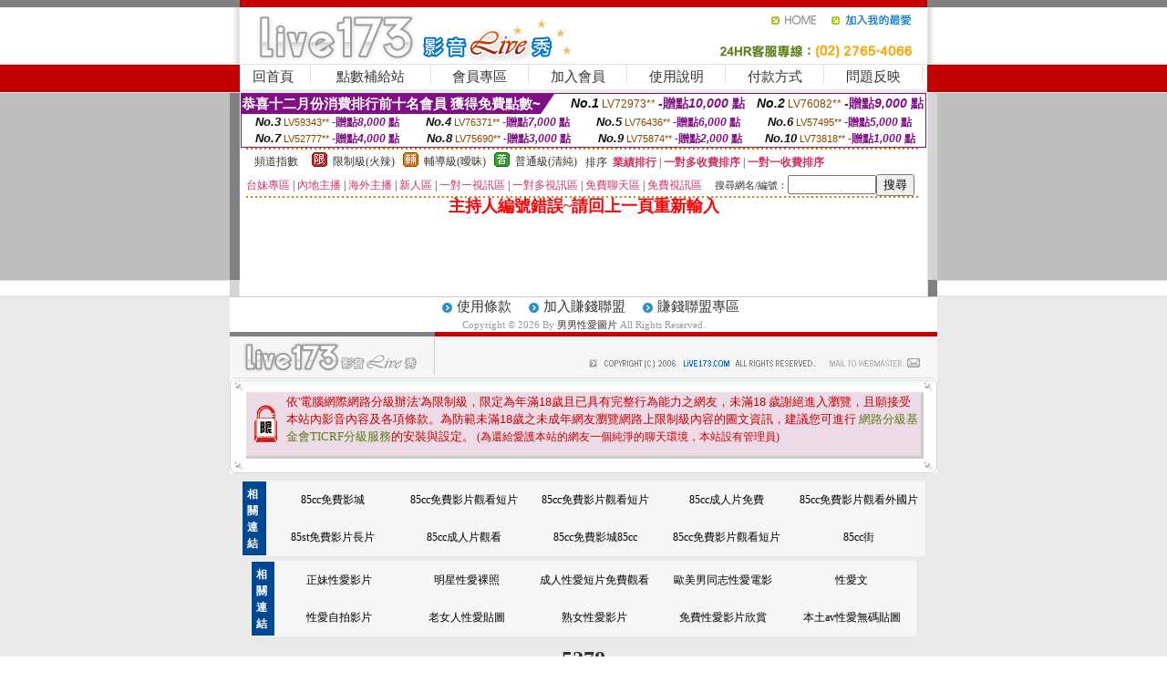

--- FILE ---
content_type: text/html; charset=Big5
request_url: http://85cc.love677.com/?PUT=a_show&AID=163586&FID=1421343&R2=&CHANNEL=
body_size: 6800
content:
<html><head><title>男男性愛圖片</title><meta http-equiv=content-type content="text/html; charset=big5">
<meta name="Keywords" content="">
<meta name="description" content="">

<style type="text/css"><!--
.SS {font-size: 10px;line-height: 14px;}
.S {font-size: 11px;line-height: 16px;}
.M {font-size: 13px;line-height: 18px;}
.L {font-size: 15px;line-height: 20px;}
.LL {font-size: 17px;line-height: 22px;}
.LLL {font-size: 21px;line-height: 28px;}




body {
        font-size: 12px;
        height: 16px;
}


A:link { COLOR: #333333; TEXT-DECORATION: none }
A:active { COLOR: #333333; TEXT-DECORATION: none }
A:visited { COLOR: #333333; TEXT-DECORATION: none }
A:hover { COLOR: #CC0000; TEXT-DECORATION: underline }
.ainput { 
	font-size: 10pt;
	height: 22px;
	MARGIN-TOP: 2px;
	MARGIN-BOTTOM: 0px
}
select { 
	font-size: 9pt;
	height: 19px;
}
textarea { 
	font-size: 9pt;
	color: #666666;
}
td {
	font-size: 9pt;
	color: #333333;
	LETTER-SPACING: 0em;
	LINE-HEIGHT: 1.5em;
}
.style1 {
	color: #0074CE;
	font-family: Arial;
	font-weight: bold;
}
.style2 {
	font-family: Arial;
	font-weight: bold;
	color: #C40000;
}
.style3 {
	font-size: 12px;
	font-style: normal;
	LINE-HEIGHT: 1.6em;
	color: #C40000;
}
.style4 {
	font-size: 9pt;
	font-style: normal;
	LINE-HEIGHT: 1.6em;
	color: #E90080;
}
.style5 {
	font-size: 9pt;
	font-style: normal;
	LINE-HEIGHT: 1.6em;
	color: #FF8000;
}
.Table_f1 {
	font-size: 9pt;
	font-style: normal;
	LINE-HEIGHT: 1.5em;
	color: #E90080;
}
.Table_f2 {
	font-size: 9pt;
	font-style: normal;
	LINE-HEIGHT: 1.5em;
	color: #0074CE;
}
.Table_f3 {
	font-size: 9pt;
	font-style: normal;
	LINE-HEIGHT: 1.5em;
	color: #999999;
}
.Table_f4 {
	font-size: 9pt;
	font-style: normal;
	LINE-HEIGHT: 1.5em;
	color: #597D15;
}
.T11B_r {
	font-size: 11pt;
	font-weight: bold;
	LINE-HEIGHT: 1.6em;
	color: #C40000;
}
.T11B_b {
	font-size: 11pt;
	font-weight: bold;
	LINE-HEIGHT: 1.6em;
	color: #0066CC;
}
.T11B_b1 {
	font-size: 11pt;
	font-weight: bold;
	LINE-HEIGHT: 1.6em;
	color: #003399;
}
.t9 {
	font-size: 9pt;
	font-style: normal;
	LINE-HEIGHT: 1.5em;
	color: #0066CC;
}
.t9b {
	font-size: 10pt;
	font-style: normal;
	font-weight: bold;
	LINE-HEIGHT: 1.6em;
	font-family: Arial;
	color: #0066CC;
}

.t12b {
	font-size: 12pt;
	color: #004040;
	font-style: normal;
	font-weight: bold;
	LINE-HEIGHT: 1.6em;
	font-family: "Times New Roman", "Times", "serif";
}



--></style>
<script language="JavaScript" type="text/JavaScript">
function CHAT_GO(AID,FORMNAME){
document.form1_GO.AID.value=AID;
document.form1_GO.ROOM.value=AID;
document.form1_GO.MID.value=10000;
if(FORMNAME.uname.value=="" || FORMNAME.uname.value.indexOf("請輸入")!=-1)    {
  alert("請輸入暱稱");
  FORMNAME.uname.focus();
}else{
  var AWidth = screen.width-20;
  var AHeight = screen.height-80;
  if( document.all || document.layers ){
  utchat10000=window.open("","utchat10000","width="+AWidth+",height="+AHeight+",resizable=yes,toolbar=no,location=no,directories=no,status=no,menubar=no,copyhistory=no,top=0,left=0");
  }else{
  utchat10000=window.open("","utchat10000","width="+AWidth+",height="+AHeight+",resizable=yes,toolbar=no,location=no,directories=no,status=no,menubar=no,copyhistory=no,top=0,left=0");
  }
  document.form1_GO.uname.value=FORMNAME.uname.value;
  document.form1_GO.sex.value=FORMNAME.sex.value;
  document.form1_GO.submit();
}
}


function CHAT_GO123(AID){
  document.form1_GO.AID.value=AID;
  document.form1_GO.ROOM.value=AID;
  document.form1_GO.MID.value=10000;
  if(document.form1_GO.uname.value=="")    {
    alert("請輸入暱稱");
  }else{
    var AWidth = screen.width-20;
    var AHeight = screen.height-80;
    if( document.all || document.layers ){
    utchat10000=window.open("","utchat10000","width="+AWidth+",height="+AHeight+",resizable=yes,toolbar=no,location=no,directories=no,status=no,menubar=no,copyhistory=no,top=0,left=0");
    }else{
    utchat10000=window.open("","utchat10000","width="+AWidth+",height="+AHeight+",resizable=yes,toolbar=no,location=no,directories=no,status=no,menubar=no,copyhistory=no,top=0,left=0");
    }
    document.form1_GO.submit();
  }
}

function MM_swapImgRestore() { //v3.0
  var i,x,a=document.MM_sr; for(i=0;a&&i<a.length&&(x=a[i])&&x.oSrc;i++) x.src=x.oSrc;
}

function MM_preloadImages() { //v3.0
  var d=document; if(d.images){ if(!d.MM_p) d.MM_p=new Array();
    var i,j=d.MM_p.length,a=MM_preloadImages.arguments; for(i=0; i<a.length; i++)
    if (a[i].indexOf("#")!=0){ d.MM_p[j]=new Image; d.MM_p[j++].src=a[i];}}
}

function MM_findObj(n, d) { //v4.01
  var p,i,x;  if(!d) d=document; if((p=n.indexOf("?"))>0&&parent.frames.length) {
    d=parent.frames[n.substring(p+1)].document; n=n.substring(0,p);}
  if(!(x=d[n])&&d.all) x=d.all[n]; for (i=0;!x&&i<d.forms.length;i++) x=d.forms[i][n];
  for(i=0;!x&&d.layers&&i<d.layers.length;i++) x=MM_findObj(n,d.layers[i].document);
  if(!x && d.getElementById) x=d.getElementById(n); return x;
}

function MM_swapImage() { //v3.0
  var i,j=0,x,a=MM_swapImage.arguments; document.MM_sr=new Array; for(i=0;i<(a.length-2);i+=3)
   if ((x=MM_findObj(a[i]))!=null){document.MM_sr[j++]=x; if(!x.oSrc) x.oSrc=x.src; x.src=a[i+2];}
}
//-->
</script>


</head>
<!--body topMargin=0 marginheight=0 marginwidth=0 BACKGROUND='/images_live173/bg.gif'-->
<table width='776' border='0' align='center' cellpadding='0' cellspacing='0'><tr><td width='11' valign='top' background='images_live173/Tab_L2.gif'><img src='images_live173/Tab_L1.gif' width='11' height='325'></td><td width='754' align='center' valign='top' bgcolor='#FFFFFF'><body topMargin=0 marginheight=0 marginwidth=0 BACKGROUND='/images_live173/bg.gif'><table width='754' border='0' cellspacing='0' cellpadding='0'><tr><td height='8' bgcolor='#C40000'><img src='/images_live173//sx.gif' width='1' height='1'></td></tr>
<tr><td height='62'><table width='754' border='0' cellspacing='0' cellpadding='0'>
<tr><td width='365'><img src='/images_live173//logo.gif' width='365' height='62'></td>
<td width='389'><table width='389' border='0' cellspacing='0' cellpadding='0'>
<tr><td height='27' align='right'><a href='http://85cc.love677.com/?FID=1421343' target='_top'><img src='/images_live173//home.gif' width='66' height='27' border='0'></a><a href="javascript:window.external.AddFavorite ('http://85cc.love677.com/?FID=1421343','Live173影音Live秀')"><img src='/images_live173//myfavorites.gif' width='108' height='27' border='0'></a></td></tr><tr><td height='35' align='right'><img src='/images_live173//tel.gif' width='389' height='35'></td></tr></table></td></tr></table></td></tr></table><table width='754' border='0' cellspacing='0' cellpadding='0'><tr>
<td height='1' bgcolor='#E1E1E1'><img src='images_live173/sx.gif' width='1' height='1'></td></tr>
<tr><td height='27' valign='top' bgcolor='#FFFFFF'><table width='754' height='27' border='0' cellpadding='0' cellspacing='0' CLASS=L><tr align='center'><td CLASS=L><a href='./?FID=1421343'>回首頁</A></td><td width='11'  CLASS=L><img src='images_live173/menuline.gif' width='11' height='27'></td><td CLASS=L><a href='/PAY1/?UID=&FID=1421343' TARGET='_blank'>點數補給站</A></td><td width='11'  CLASS=L><img src='images_live173/menuline.gif' width='11' height='27'></td><td CLASS=L><a href='./?PUT=up&FID=1421343' target='_top'>會員專區</span></A></td><td width='11'  CLASS=L><img src='images_live173/menuline.gif' width='11' height='27'></td><td CLASS=L><a href='./?PUT=up_reg&s=0&FID=1421343' target='_top'>加入會員</span></A></td><td width='11'><img src='images_live173/menuline.gif' width='11' height='27'></td><td  CLASS=L><a href='./?PUT=faq&FID=1421343'>使用說明</span></A></td><td width='11'><img src='images_live173/menuline.gif' width='11' height='27'></td><td  CLASS=L><a href='./?PUT=pay_doc1&FID=1421343'>付款方式</span></A></td><td width='11'><img src='images_live173/menuline.gif' width='11' height='27'></td><td  CLASS=L><a href='./?PUT=mailbox&FID=1421343'>問題反映</A></td><td width='11'><img src='images_live173/menuline.gif' width='11' height='27'></td><td  CLASS=L></td></tr></table></td></tr></table><table width='754' border='0' cellspacing='0' cellpadding='0'><tr><td height='4' bgcolor='#E9E9E9'><img src='images_live173/sx.gif' width='1' height='1'></td></tr></table><table border='0' cellspacing='0' cellpadding='0' ALIGN='CENTER' bgcolor='#FFFFFF' width='750'><tr><td><div style="margin:0 auto;width: 750px;border:1px solid #7f1184; font-family:Helvetica, Arial, 微軟正黑體 ,sans-serif;font-size: 12px; background-color: #ffffff">
 <table border="0" cellpadding="0" cellspacing="0" width="100%">
        <tr>
          <td align="left" valign="top">
            <table border="0" cellpadding="0" cellspacing="0" height="22">
              <tr>
                <td bgcolor="#7f1184"><b style="color:#FFFFFF;font-size:15px"> 恭喜十二月份消費排行前十名會員 獲得免費點數~</b></td>
                <td width="15">
                  <div style="border-style: solid;border-width: 22px 15px 0 0;border-color: #7e1184 transparent transparent transparent;"></div>
                </td>
              </tr>
            </table>
          </td>
          <td align="left">
            <b style="color:#111111;font-size:14px"><em>No.1</em></b>&nbsp;<span style="color:#8c4600;font-size:12px">LV72973**</span>
            <b style="color:#7f1184;font-size:14px"> -贈點<em>10,000</em> 點</b>
          </td>
          <td align="center" width="25%">
            <b style="color:#111111;font-size:14px"><em>No.2</em></b>&nbsp;<span style="color:#8c4600;font-size:12px">LV76082**</span>
            <b style="color:#7f1184;font-size:14px"> -贈點<em>9,000</em> 點</b>
          </td>
        </tr>
      </table>
      <table border="0" cellpadding="0" cellspacing="0" width="100%">
        <tr>
          <td align="center" width="25%">
            <b style="color:#111111;font-size:13px"><em>No.3</em></b>&nbsp;<span style="color:#8c4600;font-size:11px">LV59343**</span>
            <b style="color:#7f1184;font-size:12px"> -贈點<em>8,000</em> 點</b>
          </td>
          <td align="center" width="25%">
            <b style="color:#111111;font-size:13px"><em>No.4</em></b>&nbsp;<span style="color:#8c4600;font-size:11px">LV76371**</span>
            <b style="color:#7f1184;font-size:12px"> -贈點<em>7,000</em> 點</b>
          </td>
          <td align="center" width="25%">
            <b style="color:#111111;font-size:13px"><em>No.5</em></b>&nbsp;<span style="color:#8c4600;font-size:11px">LV76436**</span>
            <b style="color:#7f1184;font-size:12px"> -贈點<em>6,000</em> 點</b>
          </td>
          <td align="center">
            <b style="color:#111111;font-size:13px"><em>No.6</em></b>&nbsp;<span style="color:#8c4600;font-size:11px">LV57495**</span>
            <b style="color:#7f1184;font-size:12px"> -贈點<em>5,000</em> 點</b>
          </td>
        </tr>
      </table>
      <table border="0" cellpadding="0" cellspacing="0" width="100%">
        <tr>
          <td align="center" width="25%">
            <b style="color:#111111;font-size:13px"><em>No.7</em></b>&nbsp;<span style="color:#8c4600;font-size:11px">LV52777**</span>
            <b style="color:#7f1184;font-size:12px"> -贈點<em>4,000</em> 點</b>
          </td>
          <td align="center" width="25%">
            <b style="color:#111111;font-size:13px"><em>No.8</em></b>&nbsp;<span style="color:#8c4600;font-size:11px">LV75690**</span>
            <b style="color:#7f1184;font-size:12px"> -贈點<em>3,000</em> 點</b>
          </td>
          <td align="center" width="25%">
            <b style="color:#111111;font-size:13px"><em>No.9</em></b>&nbsp;<span style="color:#8c4600;font-size:11px">LV75874**</span>
            <b style="color:#7f1184;font-size:12px"> -贈點<em>2,000</em> 點</b>
          </td>
          <td align="center" width="25%">
            <b style="color:#111111;font-size:13px"><em>No.10</em></b>&nbsp;<span style="color:#8c4600;font-size:11px">LV73818**</span>
            <b style="color:#7f1184;font-size:12px"> -贈點<em>1,000</em> 點</b>
          </td>
        </tr>
      </table>
    </div>
</td></tr></table><table width='740' height='25' border='0' cellpadding='0' cellspacing='0' bgcolor='#FFFFFF' ALIGN=CENTER CLASS=S><tr> <td height='2' background='img/dot.gif'><img src='img/dot.gif' width='5' height='2'></td></tr><tr><td><table border='0' cellpadding='0' cellspacing='3' CLASS='M'><tr><td>&nbsp;&nbsp;頻道指數&nbsp;&nbsp;</TD><TD CLASS='M'>&nbsp;&nbsp;<A HREF='./index.phtml?PUT=A_SORT&SORT=R41&FID=1421343'><img src='/images/slevel1.gif' width='17' height='16' BORDER='0' TITLE='節目等級為限制級適合年齡滿21歲之成人進入'></A></TD><TD>&nbsp;<A HREF='./index.phtml?PUT=A_SORT&SORT=R41&FID=1421343'>限制級(火辣)</A></TD><TD>&nbsp;&nbsp;<A HREF='./index.phtml?PUT=A_SORT&SORT=R42&FID=1421343'><img src='/images/slevel2.gif' width='17' height='16' BORDER='0' TITLE='節目等級為輔導級適合年齡滿18歲之成人進入'></A></TD><TD>&nbsp;<A HREF='./index.phtml?PUT=A_SORT&SORT=R42&FID=1421343'>輔導級(曖昧)</A></TD><TD>&nbsp;&nbsp;<A HREF='./index.phtml?PUT=A_SORT&SORT=R40&FID=1421343'><img src='/images/slevel0.gif' width='17' height='16' BORDER='0' TITLE='節目等級為普通級適合所有年齡層進入'></A></TD><TD>&nbsp;<A HREF='./index.phtml?PUT=A_SORT&SORT=R40&FID=1421343'>普通級(清純)</A></TD><TD><table width='100%' height='20' border='0' cellpadding='0' cellspacing='0' CLASS='S'><tr><td valign='bottom'>&nbsp;&nbsp;排序&nbsp;&nbsp;<strong><a href='./index.phtml?PUT=A_SORT&SORT=N&ON=&FID=1421343'><font color='#CC3366'>業績排行</font></a></strong>&nbsp;|&nbsp;<strong><a href='./index.phtml?PUT=A_SORT&SORT=R6&FID=1421343'><font color='#CC3366'>一對多收費排序</font></a></strong>&nbsp;|&nbsp;<strong><a href='./index.phtml?PUT=A_SORT&SORT=R7&FID=1421343'><font color='#CC3366'>一對一收費排序</font></a></strong></font></div></td></tr></table></td></tr></table><table width='100%' height='20' border='0' cellpadding='0' cellspacing='0'><tr><td><a href='./index.phtml?PUT=A_SORT&SORT=TW&FID=1421343'><font color='#CC3366'>台妹專區</font></a>&nbsp;|&nbsp;<a href='./index.phtml?PUT=A_SORT&SORT=CN&FID=1421343'><font color='#CC3366'>內地主播</font></a>&nbsp;|&nbsp;<a href='./index.phtml?PUT=A_SORT&SORT=GLOBAL&FID=1421343'><font color='#CC3366'>海外主播</font></a>&nbsp;|&nbsp;<a href='./index.phtml?PUT=A_SORT&SORT=NEW&FID=1421343'><font color='#CC3366'>新人區</font></a></strong>&nbsp;|&nbsp;<a href='./index.phtml?PUT=A_SORT&SORT=R52&FID=1421343'><font color='#CC3366'>一對一視訊區</font></a></strong>&nbsp;|&nbsp;<a href='./index.phtml?PUT=A_SORT&SORT=R54&FID=1421343'><font color='#CC3366'>一對多視訊區</font></a></strong>&nbsp;|&nbsp;<a href='./index.phtml?PUT=A_SORT&SORT=R51&FID=1421343'><font color='#CC3366'>免費聊天區</font></a></strong>&nbsp;|&nbsp;<a href='./index.phtml?PUT=A_SORT&SORT=R53&FID=1421343'><font color='#CC3366'>免費視訊區</font></a></strong></font></div></TD><TD><table border='0' cellspacing='0' bgcolor='#FFFFFF' cellpadding='0'><form name='SEARCHFORM123' action='./index.phtml' align=center method=POST><input type=hidden name='PUT' value='a_show'><input type=hidden name='FID' value='1421343'><TR><TD class='S'>搜尋網名/編號：<input type='text' name='KEY_STR' size='10' VALUE=''><input type='SUBMIT' value='搜尋' name='B2'></td></tr></FORM></table></TD></tr></table><tr> <td height='2' background='img/dot.gif'><img src='img/dot.gif' width='5' height='2'></td></tr></td></tr></table><table width='750' border='0' cellspacing='0' cellpadding='0' ALIGN=CENTER BGCOLOR='#FFFFFF'><TR><TD><CENTER>
<SCRIPT language='JavaScript'>
function CHECK_SEARCH_KEY(FORMNAME){
  var error;
  if (FORMNAME.KEY_STR.value.length<2){
    alert('您輸入的搜尋字串必需多於 2 字元!!');
    FORMNAME.KEY_STR.focus();
    return false;
  }
  return true;
}
</SCRIPT>
<FONT COLOR='RED'><H2>主持人編號錯誤~請回上一頁重新輸入</H2></FONT></td></tr></table></td><td width='11' valign='top' background='images_live173/Tab_R2.gif'><img src='images_live173/Tab_R1.gif' width='11' height='325'></td></tr></table><table width='776' border='0' align='center' cellpadding='0' cellspacing='0' CLASS='M'>
<tr><td height='1' bgcolor='#CDCDCD'><img src='/images_live173/sx.gif' width='1' height='1'></td>
</tr><tr><td height='25' align='center' bgcolor='#FFFFFF'>　<img src='/images_live173/icon_01.gif' width='20' height='20' align='absmiddle'><a href='./?PUT=tos&FID=1421343'><FONT CLASS='L'>使用條款</A>　<img src='/images_live173/icon_01.gif' width='20' height='20' align='absmiddle'><A href='./?PUT=aweb_reg&FID=1421343'>加入賺錢聯盟</A>　<img src='/images_live173/icon_01.gif' width='20' height='20' align='absmiddle'><A href='./?PUT=aweb_logon&FID=1421343'>賺錢聯盟專區</A></FONT>
<BR>
<FONT COLOR=999999 CLASS=S>
Copyright &copy; 2026 By <a href='http://85cc.love677.com'>男男性愛圖片</a> All Rights Reserved.</FONT>
</td></tr>
<tr><td height='50' bgcolor='#F6F6F6'><table width='776' height='50' border='0' cellpadding='0' cellspacing='0'>
<tr><td width='225'><img src='/images_live173/bottom_logo.gif' width='225' height='50'></td>
<td width='551' align='right' background='/images_live173/bottom_bg.gif'><table height='35' border='0' cellpadding='0' cellspacing='0'>
<tr><td width='268' valign='bottom'><img src='/images_live173/bottom_copy.gif' width='268' height='16'></td>
<td width='122' valign='bottom'><img src='/images_live173/bottom_mail.gif' width='122' height='16' border='0'></td></tr>
</table></td></tr></table>
</td></tr></table>
<table width='776' border='0' align='center' cellpadding='0' cellspacing='0'><tr>
<td><img src='/secure/18-01.gif' width='18' height='16'></td>
<td background='/secure/18-01a.gif'><img src='/secure/18-01a.gif' width='18' height='16'></td>
<td><img src='/secure/18-02.gif' width='18' height='16'></td></tr>
<tr><td background='/secure/18-02b.gif'>&nbsp;</td><td>

<TABLE cellSpacing=0 cellPadding=1 width='100%' border=0 ALIGN=CENTER><TBODY><TR align=left>
<TD width=38 height='70' align=middle bgcolor='#EDDAE7'><img src='/secure/18.gif' width='25' hspace='8' vspace='5'></TD>
<TD vAlign=top bgcolor='#EDDAE7' class=style3><font size='2'>
依'電腦網際網路分級辦法'為限制級，限定為年滿<font face='Arial, Helvetica, sans-serif'>18</font>歲且已具有完整行為能力之網友，未滿<font face='Arial, Helvetica, sans-serif'>18</font>
歲謝絕進入瀏覽，且願接受本站內影音內容及各項條款。為防範未滿<font face='Arial, Helvetica, sans-serif'>18</font>歲之未成年網友瀏覽網路上限制級內容的圖文資訊，建議您可進行
<A href='http://www.ticrf.org.tw/' target=_blank>
<FONT color=#597d15>網路分級基金會TICRF分級服務</FONT></A>的安裝與設定。</font>
(為還給愛護本站的網友一個純淨的聊天環境，本站設有管理員)
</TD>
</TR></TBODY></TABLE>

</td><td background='/secure/18-02a.gif'>&nbsp;</td></tr>
<tr><td><img src='/secure/18-03.gif' width='18' height='19'></td>
<td background='/secure/18-03a.gif'>&nbsp;</td>
<td><img src='/secure/18-04.gif' width='18' height='19'></td>
</tr></table><TABLE ALIGN='CENTER'><TR><TD><CENTER><center><table width=750 border=0 cellpadding=5 cellspacing=1 bgcolor=#F6F6F6 style=margin:5px; font-size:12px; border:1px solid #999999>
  <tr>
    <td width=15 rowspan=5 bgcolor=#004891><font color=#FFFFFF><b>相關連結</b></font></td>
    <td width=125><div align=center><a target=_blank style=color:#000000 href=http://www.talking-girl.info>85cc免費影城</a></div></td>
    <td width=125><div align=center><a target=_blank style=color:#000000 href=http://www.talkinggirl.info>85cc免費影片觀看短片</a></div></td>
    <td width=125><div align=center><a target=_blank style=color:#000000 href=http://www.talking-room.info>85cc免費影片觀看短片</a></div></td>
    <td width=125><div align=center><a target=_blank style=color:#000000 href=http://www.talkingroom.info>85cc成人片免費</a></div></td>
    <td width=125><div align=center><a target=_blank style=color:#000000 href=http://www.talking-baby.info>85cc免費影片觀看外國片</a></div></td>
  </tr>
  <tr>
    <td width=125><div align=center><a target=_blank style=color:#000000 href=http://www.942girl.info>85st免費影片長片</a></div></td>
    <td width=125><div align=center><a target=_blank style=color:#000000 href=http://www.942woman.info>85cc成人片觀看</a></div></td>
    <td width=125><div align=center><a target=_blank style=color:#000000 href=http://www.942me.info>85cc免費影城85cc</a></div></td>
    <td width=125><div align=center><a target=_blank style=color:#000000 href=http://www.942mo.info>85cc免費影片觀看短片</a></div></td>
    <td width=125><div align=center><a target=_blank style=color:#000000 href=http://www.baby520.info>85cc街</a></div></td>
  </tr>
</table></center>
<center><table width=730 border=0 cellpadding=5 cellspacing=1 bgcolor=#F6F6F6 style=margin:5px; font-size:12px; border:1px solid #999999>
  <tr>
    <td width=15 rowspan=5 bgcolor=#004891><font color=#FFFFFF><b>相關連結</b></font></td>
    <td width=125><div align=center><a target=_blank style=color:#000000 href=http://sex999.momo-819.com>正妹性愛影片</a></div></td>
    <td width=125><div align=center><a target=_blank style=color:#000000 href=http://cam.momo-819.com>明星性愛裸照</a></div></td>
    <td width=125><div align=center><a target=_blank style=color:#000000 href=http://panda.sexy271.com>成人性愛短片免費觀看</a></div></td>
    <td width=125><div align=center><a target=_blank style=color:#000000 href=http://ut.kiss144.com>歐美男同志性愛電影</a></div></td>
    <td width=125><div align=center><a target=_blank style=color:#000000 href=http://sex520.sexy221.com>性愛文</a></div></td>
  </tr>
  <tr>
    <td width=125><div align=center><a target=_blank style=color:#000000 href=http://sexdiy.love840.com>性愛自拍影片</a></div></td>
    <td width=125><div align=center><a target=_blank style=color:#000000 href=http://cam.king577.com>老女人性愛貼圖</a></div></td>
    <td width=125><div align=center><a target=_blank style=color:#000000 href=http://sex999.love840.com>熟女性愛影片</a></div></td>
    <td width=125><div align=center><a target=_blank style=color:#000000 href=http://ut387.sexy221.com>免費性愛影片欣賞</a></div></td>
    <td width=125><div align=center><a target=_blank style=color:#000000 href=http://play.meimei820.com>本土av性愛無碼貼圖</a></div></td>
  </tr>
</table></center>
<div><h1>5278</h1><br>
<a href=http://tw18.919talk.com/>5278cc影片網</a> | <a href=http://52781.meimei258.com/>5278 cc</a> | <a href=http://bbs.4983.info/>5278</a> | <a href=http://talk.4516.info/>5278論壇影片</a> | <a href=http://sex520.4859.info/>5278cc</a><br>
<a href=http://69vip.live-817.com/>床上做愛</a> | <a href=http://777.hot946.com/>免費夫妻做愛</a> | <a href=http://66k.av183.com/>情色做愛</a> | <a href=http://3d.dudu435.com/>做愛影片</a> | <a href=http://plus.bb-345.com/>做愛片段</a><br>
<h1>85cc</h1><br>
<a href=http://ec.b60.info/>85cc街</a> | <a href=http://aaa.e44.info/>85cc免費影片觀看短片</a> | <a href=http://3y3.e44.info/>85cc免費影城85cc</a> | <a href=http://3y3.4654.info/>85cc成人片觀看</a> | <a href=http://911.d97.info/>85st免費影片長片</a><br>
<a href=http://168.meimei569.com/>成人性小說</a> | <a href=http://66.meimei992.com/>成人dvd</a> | <a href=http://woman.live-925.com/>阿凡達成人版</a> | <a href=http://tw.momo-440.com/>成人影 免費</a> | <a href=http://0204.ut-895.com/>kyo成人文</a><br>
<h1>成人</h1><br>
<a href=http://69.5320hi.com/>台灣成人</a> | <a href=http://bar.a384.info/>台灣成人18禁</a> | <a href=http://album.x558.info/>台灣成人免費影片下載</a> | <a href=http://dd.5320hi.com/>台灣成人部落格</a> | <a href=http://cup.5320hi.com/>台灣成人貼圖區</a><br>
<a href=http://apple.show-743.com/>85cc 街論壇</a> | <a href=http://gy.ut-233.com/>85cc st</a> | <a href=http://video.hot749.com/>85cc免費影城85cc歐美</a> | <a href=http://chat.show-239.com/>85cc成人片免費看</a> | <a href=http://mm.bb-705.com/>85cc免費影城短片</a><br>
<h1>寫真</h1><br>
<a href=http://taiwangirl.555baby.com/>休閒小棧2009真情寫真 珠海</a> | <a href=http://showlive.555baby.com/>小潘潘寫真圖片</a> | <a href=http://sogo.show114.info/>上空美女寫真</a> | <a href=http://5278.bb343.info/>小嫻寫真集</a> | <a href=http://5278.video555.com/>徐若瑄寫真集</a><br>
<a href=http://tw18.p684.info/>a片情色</a> | <a href=http://room.g214.info/>情色貼圖</a> | <a href=http://playgirl.i351.info/>meme視訊聊天室</a> | <a href=http://woman.g214.info/>a漫</a> | <a href=http://cam.g214.info/>成人小說</a><br>
<h1>露點</h1><br>
<a href=http://sexy.p774.info/>金瓶梅 楊思敏 線上</a> | <a href=http://playgirl.s148.info/>金瓶梅</a> | <a href=http://sex999.k739.info/>欣賞電影金瓶梅</a> | <a href=http://show.x355.info/>下載楊思敏金瓶梅</a> | <a href=http://show.i348.info/>楊思敏金瓶梅線上免費看</a><br>
<a href=http://sexdiy2.uthome-706.com/>性愛影片免費看</a> | <a href=http://sex999.ut-956.com/>免費線上成人性愛短片</a> | <a href=http://playgirl1.uthome-497.com/>性愛派對</a> | <a href=http://sexy.live-121.com/>成人性愛色情貼圖</a> | <a href=http://tw1.show-776.com/>亞洲性愛</a><br>
<h1>走光</h1><br>
<a href=http://talk.p814.com/>av下載</a> | <a href=http://ut387.m239.info/>免費av女優影片</a> | <a href=http://playgirl.x302.info/>免費av影片</a> | <a href=http://sex999.h347.com/>goav2</a> | <a href=http://ut387.c730.info/>av免費短片</a><br>
<a href=http://apple2.u631.info/>ut 聊天室 </a> | <a href=http://73.s203.info/>聊天ut室</a> | <a href=http://baby1.x848.info/>ut 網際空間網路聯盟</a> | <a href=http://85cc2.m957.info/>ut 聊天聯盟 0800</a> | <a href=http://0803.m748.info/>ut 網際空間聯盟</a><br>
<h1>85CC</h1><br>
<a href=http://ch5.i726.info/>a片辣妹成人 : a片jp成人 : a片免費看短片成人 : a片免費看成人短片 : a片免費觀看成人</a> | <a href=http://cam.g805.com/>成人a片</a> | <a href=http://book.l196.info/>av成人免費影片欣賞 : av成人免費影片亞洲區 : av成人免費影城 : av成人免費成人影片 : av成人免費下載區</a> | <a href=http://baby.h142.info/>成人影片下載區 : 免費觀看劇情成人片 : 台灣成人免費 : 香港三級明星色情成人免費電影 : 絕色成人影城</a> | <a href=http://acg.p237.info/>成人視訊免費看 : 都都成人貼圖 : 成人亂倫小說 : 成人a片免費影片 : 線上成人影音</a><br>
<a href=http://cent.g152.info/>台灣區做愛影片</a> | <a href=http://saint.p148.info/>我想做愛宜蘭縣女性</a> | <a href=http://lily.p148.info/>免費做愛a片</a> | <a href=http://cyan.i277.info/>偷拍做愛片</a> | <a href=http://whine.g152.info/>免費成人做愛影片</a><br>
<h1>AV99</h1><br>
<a href=http://38mm.f424.info/>日本成人片免費看</a> | <a href=http://18sex.d198.info/>日本人體藝術</a> | <a href=http://baby.f424.info/>日本女優</a> | <a href=http://69.f422.info/>日本無碼a片</a> | <a href=http://body.d185.info/>日本 ab 女傭影片免費試看</a><br>
<a href=http://1799.m339.info/>1111 av無瑪試看圖</a> | <a href=http://utshow.h225.info/>av成人無碼影a片</a> | <a href=http://orz.h820.info/>熱辣美女寫真圖庫影片</a> | <a href=http://tw.v305.info/>18禁影片線上看</a> | <a href=http://666.g593.info/>性感女憂影片</a><br>
<h1>77P2P</h1><br>
<a href=http://talk.p814.com/>av下載</a> | <a href=http://ut387.m239.info/>免費av女優影片</a> | <a href=http://playgirl.x302.info/>免費av影片</a> | <a href=http://sex999.h347.com/>goav2</a> | <a href=http://ut387.c730.info/>av免費短片</a><br>
<a href=http://sexdiy2.uthome-706.com/>性愛影片免費看</a> | <a href=http://sex999.ut-956.com/>免費線上成人性愛短片</a> | <a href=http://playgirl1.uthome-497.com/>性愛派對</a> | <a href=http://sexy.live-121.com/>成人性愛色情貼圖</a> | <a href=http://tw1.show-776.com/>亞洲性愛</a><br>
<h1>免費</h1><br>
<a href=http://sex999.222meme.com/>線上a片</a> | <a href=http://uthome.jp616.com/>a片商</a> | <a href=http://talk.dd15.info/>a片下載</a> | <a href=http://tw18.jp616.com/>線上直播a片</a> | <a href=http://sex999.dd15.info/>線上免費a片</a><br>
<a href=http://showlive.v812.com/>淫妹色情聊天館</a> | <a href=http://18.m873.com/>美女色情聊天館</a> | <a href=http://999.l296.com/>a片色情聊天館</a> | <a href=http://520show.l553.com/>自拍色情網</a> | <a href=http://mobile.z804.com/>線上色情俱樂部</a><br>
</div><CENTER></CENTER></TD></TR></TABLE>
</BODY></HTML>